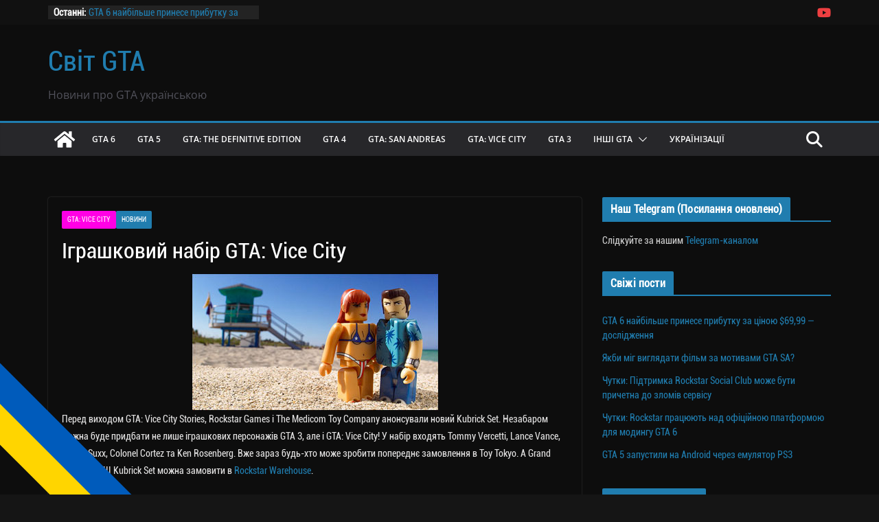

--- FILE ---
content_type: text/html; charset=utf-8
request_url: https://www.google.com/recaptcha/api2/anchor?ar=1&k=6LfvJakqAAAAAPdZDn3HjL0P0sTWYarHFgtv1NzA&co=aHR0cHM6Ly9ndGF3b3JsZC5vcmcudWE6NDQz&hl=uk&v=N67nZn4AqZkNcbeMu4prBgzg&theme=dark&size=normal&anchor-ms=20000&execute-ms=30000&cb=k5t87e81oahw
body_size: 49479
content:
<!DOCTYPE HTML><html dir="ltr" lang="uk"><head><meta http-equiv="Content-Type" content="text/html; charset=UTF-8">
<meta http-equiv="X-UA-Compatible" content="IE=edge">
<title>reCAPTCHA</title>
<style type="text/css">
/* cyrillic-ext */
@font-face {
  font-family: 'Roboto';
  font-style: normal;
  font-weight: 400;
  font-stretch: 100%;
  src: url(//fonts.gstatic.com/s/roboto/v48/KFO7CnqEu92Fr1ME7kSn66aGLdTylUAMa3GUBHMdazTgWw.woff2) format('woff2');
  unicode-range: U+0460-052F, U+1C80-1C8A, U+20B4, U+2DE0-2DFF, U+A640-A69F, U+FE2E-FE2F;
}
/* cyrillic */
@font-face {
  font-family: 'Roboto';
  font-style: normal;
  font-weight: 400;
  font-stretch: 100%;
  src: url(//fonts.gstatic.com/s/roboto/v48/KFO7CnqEu92Fr1ME7kSn66aGLdTylUAMa3iUBHMdazTgWw.woff2) format('woff2');
  unicode-range: U+0301, U+0400-045F, U+0490-0491, U+04B0-04B1, U+2116;
}
/* greek-ext */
@font-face {
  font-family: 'Roboto';
  font-style: normal;
  font-weight: 400;
  font-stretch: 100%;
  src: url(//fonts.gstatic.com/s/roboto/v48/KFO7CnqEu92Fr1ME7kSn66aGLdTylUAMa3CUBHMdazTgWw.woff2) format('woff2');
  unicode-range: U+1F00-1FFF;
}
/* greek */
@font-face {
  font-family: 'Roboto';
  font-style: normal;
  font-weight: 400;
  font-stretch: 100%;
  src: url(//fonts.gstatic.com/s/roboto/v48/KFO7CnqEu92Fr1ME7kSn66aGLdTylUAMa3-UBHMdazTgWw.woff2) format('woff2');
  unicode-range: U+0370-0377, U+037A-037F, U+0384-038A, U+038C, U+038E-03A1, U+03A3-03FF;
}
/* math */
@font-face {
  font-family: 'Roboto';
  font-style: normal;
  font-weight: 400;
  font-stretch: 100%;
  src: url(//fonts.gstatic.com/s/roboto/v48/KFO7CnqEu92Fr1ME7kSn66aGLdTylUAMawCUBHMdazTgWw.woff2) format('woff2');
  unicode-range: U+0302-0303, U+0305, U+0307-0308, U+0310, U+0312, U+0315, U+031A, U+0326-0327, U+032C, U+032F-0330, U+0332-0333, U+0338, U+033A, U+0346, U+034D, U+0391-03A1, U+03A3-03A9, U+03B1-03C9, U+03D1, U+03D5-03D6, U+03F0-03F1, U+03F4-03F5, U+2016-2017, U+2034-2038, U+203C, U+2040, U+2043, U+2047, U+2050, U+2057, U+205F, U+2070-2071, U+2074-208E, U+2090-209C, U+20D0-20DC, U+20E1, U+20E5-20EF, U+2100-2112, U+2114-2115, U+2117-2121, U+2123-214F, U+2190, U+2192, U+2194-21AE, U+21B0-21E5, U+21F1-21F2, U+21F4-2211, U+2213-2214, U+2216-22FF, U+2308-230B, U+2310, U+2319, U+231C-2321, U+2336-237A, U+237C, U+2395, U+239B-23B7, U+23D0, U+23DC-23E1, U+2474-2475, U+25AF, U+25B3, U+25B7, U+25BD, U+25C1, U+25CA, U+25CC, U+25FB, U+266D-266F, U+27C0-27FF, U+2900-2AFF, U+2B0E-2B11, U+2B30-2B4C, U+2BFE, U+3030, U+FF5B, U+FF5D, U+1D400-1D7FF, U+1EE00-1EEFF;
}
/* symbols */
@font-face {
  font-family: 'Roboto';
  font-style: normal;
  font-weight: 400;
  font-stretch: 100%;
  src: url(//fonts.gstatic.com/s/roboto/v48/KFO7CnqEu92Fr1ME7kSn66aGLdTylUAMaxKUBHMdazTgWw.woff2) format('woff2');
  unicode-range: U+0001-000C, U+000E-001F, U+007F-009F, U+20DD-20E0, U+20E2-20E4, U+2150-218F, U+2190, U+2192, U+2194-2199, U+21AF, U+21E6-21F0, U+21F3, U+2218-2219, U+2299, U+22C4-22C6, U+2300-243F, U+2440-244A, U+2460-24FF, U+25A0-27BF, U+2800-28FF, U+2921-2922, U+2981, U+29BF, U+29EB, U+2B00-2BFF, U+4DC0-4DFF, U+FFF9-FFFB, U+10140-1018E, U+10190-1019C, U+101A0, U+101D0-101FD, U+102E0-102FB, U+10E60-10E7E, U+1D2C0-1D2D3, U+1D2E0-1D37F, U+1F000-1F0FF, U+1F100-1F1AD, U+1F1E6-1F1FF, U+1F30D-1F30F, U+1F315, U+1F31C, U+1F31E, U+1F320-1F32C, U+1F336, U+1F378, U+1F37D, U+1F382, U+1F393-1F39F, U+1F3A7-1F3A8, U+1F3AC-1F3AF, U+1F3C2, U+1F3C4-1F3C6, U+1F3CA-1F3CE, U+1F3D4-1F3E0, U+1F3ED, U+1F3F1-1F3F3, U+1F3F5-1F3F7, U+1F408, U+1F415, U+1F41F, U+1F426, U+1F43F, U+1F441-1F442, U+1F444, U+1F446-1F449, U+1F44C-1F44E, U+1F453, U+1F46A, U+1F47D, U+1F4A3, U+1F4B0, U+1F4B3, U+1F4B9, U+1F4BB, U+1F4BF, U+1F4C8-1F4CB, U+1F4D6, U+1F4DA, U+1F4DF, U+1F4E3-1F4E6, U+1F4EA-1F4ED, U+1F4F7, U+1F4F9-1F4FB, U+1F4FD-1F4FE, U+1F503, U+1F507-1F50B, U+1F50D, U+1F512-1F513, U+1F53E-1F54A, U+1F54F-1F5FA, U+1F610, U+1F650-1F67F, U+1F687, U+1F68D, U+1F691, U+1F694, U+1F698, U+1F6AD, U+1F6B2, U+1F6B9-1F6BA, U+1F6BC, U+1F6C6-1F6CF, U+1F6D3-1F6D7, U+1F6E0-1F6EA, U+1F6F0-1F6F3, U+1F6F7-1F6FC, U+1F700-1F7FF, U+1F800-1F80B, U+1F810-1F847, U+1F850-1F859, U+1F860-1F887, U+1F890-1F8AD, U+1F8B0-1F8BB, U+1F8C0-1F8C1, U+1F900-1F90B, U+1F93B, U+1F946, U+1F984, U+1F996, U+1F9E9, U+1FA00-1FA6F, U+1FA70-1FA7C, U+1FA80-1FA89, U+1FA8F-1FAC6, U+1FACE-1FADC, U+1FADF-1FAE9, U+1FAF0-1FAF8, U+1FB00-1FBFF;
}
/* vietnamese */
@font-face {
  font-family: 'Roboto';
  font-style: normal;
  font-weight: 400;
  font-stretch: 100%;
  src: url(//fonts.gstatic.com/s/roboto/v48/KFO7CnqEu92Fr1ME7kSn66aGLdTylUAMa3OUBHMdazTgWw.woff2) format('woff2');
  unicode-range: U+0102-0103, U+0110-0111, U+0128-0129, U+0168-0169, U+01A0-01A1, U+01AF-01B0, U+0300-0301, U+0303-0304, U+0308-0309, U+0323, U+0329, U+1EA0-1EF9, U+20AB;
}
/* latin-ext */
@font-face {
  font-family: 'Roboto';
  font-style: normal;
  font-weight: 400;
  font-stretch: 100%;
  src: url(//fonts.gstatic.com/s/roboto/v48/KFO7CnqEu92Fr1ME7kSn66aGLdTylUAMa3KUBHMdazTgWw.woff2) format('woff2');
  unicode-range: U+0100-02BA, U+02BD-02C5, U+02C7-02CC, U+02CE-02D7, U+02DD-02FF, U+0304, U+0308, U+0329, U+1D00-1DBF, U+1E00-1E9F, U+1EF2-1EFF, U+2020, U+20A0-20AB, U+20AD-20C0, U+2113, U+2C60-2C7F, U+A720-A7FF;
}
/* latin */
@font-face {
  font-family: 'Roboto';
  font-style: normal;
  font-weight: 400;
  font-stretch: 100%;
  src: url(//fonts.gstatic.com/s/roboto/v48/KFO7CnqEu92Fr1ME7kSn66aGLdTylUAMa3yUBHMdazQ.woff2) format('woff2');
  unicode-range: U+0000-00FF, U+0131, U+0152-0153, U+02BB-02BC, U+02C6, U+02DA, U+02DC, U+0304, U+0308, U+0329, U+2000-206F, U+20AC, U+2122, U+2191, U+2193, U+2212, U+2215, U+FEFF, U+FFFD;
}
/* cyrillic-ext */
@font-face {
  font-family: 'Roboto';
  font-style: normal;
  font-weight: 500;
  font-stretch: 100%;
  src: url(//fonts.gstatic.com/s/roboto/v48/KFO7CnqEu92Fr1ME7kSn66aGLdTylUAMa3GUBHMdazTgWw.woff2) format('woff2');
  unicode-range: U+0460-052F, U+1C80-1C8A, U+20B4, U+2DE0-2DFF, U+A640-A69F, U+FE2E-FE2F;
}
/* cyrillic */
@font-face {
  font-family: 'Roboto';
  font-style: normal;
  font-weight: 500;
  font-stretch: 100%;
  src: url(//fonts.gstatic.com/s/roboto/v48/KFO7CnqEu92Fr1ME7kSn66aGLdTylUAMa3iUBHMdazTgWw.woff2) format('woff2');
  unicode-range: U+0301, U+0400-045F, U+0490-0491, U+04B0-04B1, U+2116;
}
/* greek-ext */
@font-face {
  font-family: 'Roboto';
  font-style: normal;
  font-weight: 500;
  font-stretch: 100%;
  src: url(//fonts.gstatic.com/s/roboto/v48/KFO7CnqEu92Fr1ME7kSn66aGLdTylUAMa3CUBHMdazTgWw.woff2) format('woff2');
  unicode-range: U+1F00-1FFF;
}
/* greek */
@font-face {
  font-family: 'Roboto';
  font-style: normal;
  font-weight: 500;
  font-stretch: 100%;
  src: url(//fonts.gstatic.com/s/roboto/v48/KFO7CnqEu92Fr1ME7kSn66aGLdTylUAMa3-UBHMdazTgWw.woff2) format('woff2');
  unicode-range: U+0370-0377, U+037A-037F, U+0384-038A, U+038C, U+038E-03A1, U+03A3-03FF;
}
/* math */
@font-face {
  font-family: 'Roboto';
  font-style: normal;
  font-weight: 500;
  font-stretch: 100%;
  src: url(//fonts.gstatic.com/s/roboto/v48/KFO7CnqEu92Fr1ME7kSn66aGLdTylUAMawCUBHMdazTgWw.woff2) format('woff2');
  unicode-range: U+0302-0303, U+0305, U+0307-0308, U+0310, U+0312, U+0315, U+031A, U+0326-0327, U+032C, U+032F-0330, U+0332-0333, U+0338, U+033A, U+0346, U+034D, U+0391-03A1, U+03A3-03A9, U+03B1-03C9, U+03D1, U+03D5-03D6, U+03F0-03F1, U+03F4-03F5, U+2016-2017, U+2034-2038, U+203C, U+2040, U+2043, U+2047, U+2050, U+2057, U+205F, U+2070-2071, U+2074-208E, U+2090-209C, U+20D0-20DC, U+20E1, U+20E5-20EF, U+2100-2112, U+2114-2115, U+2117-2121, U+2123-214F, U+2190, U+2192, U+2194-21AE, U+21B0-21E5, U+21F1-21F2, U+21F4-2211, U+2213-2214, U+2216-22FF, U+2308-230B, U+2310, U+2319, U+231C-2321, U+2336-237A, U+237C, U+2395, U+239B-23B7, U+23D0, U+23DC-23E1, U+2474-2475, U+25AF, U+25B3, U+25B7, U+25BD, U+25C1, U+25CA, U+25CC, U+25FB, U+266D-266F, U+27C0-27FF, U+2900-2AFF, U+2B0E-2B11, U+2B30-2B4C, U+2BFE, U+3030, U+FF5B, U+FF5D, U+1D400-1D7FF, U+1EE00-1EEFF;
}
/* symbols */
@font-face {
  font-family: 'Roboto';
  font-style: normal;
  font-weight: 500;
  font-stretch: 100%;
  src: url(//fonts.gstatic.com/s/roboto/v48/KFO7CnqEu92Fr1ME7kSn66aGLdTylUAMaxKUBHMdazTgWw.woff2) format('woff2');
  unicode-range: U+0001-000C, U+000E-001F, U+007F-009F, U+20DD-20E0, U+20E2-20E4, U+2150-218F, U+2190, U+2192, U+2194-2199, U+21AF, U+21E6-21F0, U+21F3, U+2218-2219, U+2299, U+22C4-22C6, U+2300-243F, U+2440-244A, U+2460-24FF, U+25A0-27BF, U+2800-28FF, U+2921-2922, U+2981, U+29BF, U+29EB, U+2B00-2BFF, U+4DC0-4DFF, U+FFF9-FFFB, U+10140-1018E, U+10190-1019C, U+101A0, U+101D0-101FD, U+102E0-102FB, U+10E60-10E7E, U+1D2C0-1D2D3, U+1D2E0-1D37F, U+1F000-1F0FF, U+1F100-1F1AD, U+1F1E6-1F1FF, U+1F30D-1F30F, U+1F315, U+1F31C, U+1F31E, U+1F320-1F32C, U+1F336, U+1F378, U+1F37D, U+1F382, U+1F393-1F39F, U+1F3A7-1F3A8, U+1F3AC-1F3AF, U+1F3C2, U+1F3C4-1F3C6, U+1F3CA-1F3CE, U+1F3D4-1F3E0, U+1F3ED, U+1F3F1-1F3F3, U+1F3F5-1F3F7, U+1F408, U+1F415, U+1F41F, U+1F426, U+1F43F, U+1F441-1F442, U+1F444, U+1F446-1F449, U+1F44C-1F44E, U+1F453, U+1F46A, U+1F47D, U+1F4A3, U+1F4B0, U+1F4B3, U+1F4B9, U+1F4BB, U+1F4BF, U+1F4C8-1F4CB, U+1F4D6, U+1F4DA, U+1F4DF, U+1F4E3-1F4E6, U+1F4EA-1F4ED, U+1F4F7, U+1F4F9-1F4FB, U+1F4FD-1F4FE, U+1F503, U+1F507-1F50B, U+1F50D, U+1F512-1F513, U+1F53E-1F54A, U+1F54F-1F5FA, U+1F610, U+1F650-1F67F, U+1F687, U+1F68D, U+1F691, U+1F694, U+1F698, U+1F6AD, U+1F6B2, U+1F6B9-1F6BA, U+1F6BC, U+1F6C6-1F6CF, U+1F6D3-1F6D7, U+1F6E0-1F6EA, U+1F6F0-1F6F3, U+1F6F7-1F6FC, U+1F700-1F7FF, U+1F800-1F80B, U+1F810-1F847, U+1F850-1F859, U+1F860-1F887, U+1F890-1F8AD, U+1F8B0-1F8BB, U+1F8C0-1F8C1, U+1F900-1F90B, U+1F93B, U+1F946, U+1F984, U+1F996, U+1F9E9, U+1FA00-1FA6F, U+1FA70-1FA7C, U+1FA80-1FA89, U+1FA8F-1FAC6, U+1FACE-1FADC, U+1FADF-1FAE9, U+1FAF0-1FAF8, U+1FB00-1FBFF;
}
/* vietnamese */
@font-face {
  font-family: 'Roboto';
  font-style: normal;
  font-weight: 500;
  font-stretch: 100%;
  src: url(//fonts.gstatic.com/s/roboto/v48/KFO7CnqEu92Fr1ME7kSn66aGLdTylUAMa3OUBHMdazTgWw.woff2) format('woff2');
  unicode-range: U+0102-0103, U+0110-0111, U+0128-0129, U+0168-0169, U+01A0-01A1, U+01AF-01B0, U+0300-0301, U+0303-0304, U+0308-0309, U+0323, U+0329, U+1EA0-1EF9, U+20AB;
}
/* latin-ext */
@font-face {
  font-family: 'Roboto';
  font-style: normal;
  font-weight: 500;
  font-stretch: 100%;
  src: url(//fonts.gstatic.com/s/roboto/v48/KFO7CnqEu92Fr1ME7kSn66aGLdTylUAMa3KUBHMdazTgWw.woff2) format('woff2');
  unicode-range: U+0100-02BA, U+02BD-02C5, U+02C7-02CC, U+02CE-02D7, U+02DD-02FF, U+0304, U+0308, U+0329, U+1D00-1DBF, U+1E00-1E9F, U+1EF2-1EFF, U+2020, U+20A0-20AB, U+20AD-20C0, U+2113, U+2C60-2C7F, U+A720-A7FF;
}
/* latin */
@font-face {
  font-family: 'Roboto';
  font-style: normal;
  font-weight: 500;
  font-stretch: 100%;
  src: url(//fonts.gstatic.com/s/roboto/v48/KFO7CnqEu92Fr1ME7kSn66aGLdTylUAMa3yUBHMdazQ.woff2) format('woff2');
  unicode-range: U+0000-00FF, U+0131, U+0152-0153, U+02BB-02BC, U+02C6, U+02DA, U+02DC, U+0304, U+0308, U+0329, U+2000-206F, U+20AC, U+2122, U+2191, U+2193, U+2212, U+2215, U+FEFF, U+FFFD;
}
/* cyrillic-ext */
@font-face {
  font-family: 'Roboto';
  font-style: normal;
  font-weight: 900;
  font-stretch: 100%;
  src: url(//fonts.gstatic.com/s/roboto/v48/KFO7CnqEu92Fr1ME7kSn66aGLdTylUAMa3GUBHMdazTgWw.woff2) format('woff2');
  unicode-range: U+0460-052F, U+1C80-1C8A, U+20B4, U+2DE0-2DFF, U+A640-A69F, U+FE2E-FE2F;
}
/* cyrillic */
@font-face {
  font-family: 'Roboto';
  font-style: normal;
  font-weight: 900;
  font-stretch: 100%;
  src: url(//fonts.gstatic.com/s/roboto/v48/KFO7CnqEu92Fr1ME7kSn66aGLdTylUAMa3iUBHMdazTgWw.woff2) format('woff2');
  unicode-range: U+0301, U+0400-045F, U+0490-0491, U+04B0-04B1, U+2116;
}
/* greek-ext */
@font-face {
  font-family: 'Roboto';
  font-style: normal;
  font-weight: 900;
  font-stretch: 100%;
  src: url(//fonts.gstatic.com/s/roboto/v48/KFO7CnqEu92Fr1ME7kSn66aGLdTylUAMa3CUBHMdazTgWw.woff2) format('woff2');
  unicode-range: U+1F00-1FFF;
}
/* greek */
@font-face {
  font-family: 'Roboto';
  font-style: normal;
  font-weight: 900;
  font-stretch: 100%;
  src: url(//fonts.gstatic.com/s/roboto/v48/KFO7CnqEu92Fr1ME7kSn66aGLdTylUAMa3-UBHMdazTgWw.woff2) format('woff2');
  unicode-range: U+0370-0377, U+037A-037F, U+0384-038A, U+038C, U+038E-03A1, U+03A3-03FF;
}
/* math */
@font-face {
  font-family: 'Roboto';
  font-style: normal;
  font-weight: 900;
  font-stretch: 100%;
  src: url(//fonts.gstatic.com/s/roboto/v48/KFO7CnqEu92Fr1ME7kSn66aGLdTylUAMawCUBHMdazTgWw.woff2) format('woff2');
  unicode-range: U+0302-0303, U+0305, U+0307-0308, U+0310, U+0312, U+0315, U+031A, U+0326-0327, U+032C, U+032F-0330, U+0332-0333, U+0338, U+033A, U+0346, U+034D, U+0391-03A1, U+03A3-03A9, U+03B1-03C9, U+03D1, U+03D5-03D6, U+03F0-03F1, U+03F4-03F5, U+2016-2017, U+2034-2038, U+203C, U+2040, U+2043, U+2047, U+2050, U+2057, U+205F, U+2070-2071, U+2074-208E, U+2090-209C, U+20D0-20DC, U+20E1, U+20E5-20EF, U+2100-2112, U+2114-2115, U+2117-2121, U+2123-214F, U+2190, U+2192, U+2194-21AE, U+21B0-21E5, U+21F1-21F2, U+21F4-2211, U+2213-2214, U+2216-22FF, U+2308-230B, U+2310, U+2319, U+231C-2321, U+2336-237A, U+237C, U+2395, U+239B-23B7, U+23D0, U+23DC-23E1, U+2474-2475, U+25AF, U+25B3, U+25B7, U+25BD, U+25C1, U+25CA, U+25CC, U+25FB, U+266D-266F, U+27C0-27FF, U+2900-2AFF, U+2B0E-2B11, U+2B30-2B4C, U+2BFE, U+3030, U+FF5B, U+FF5D, U+1D400-1D7FF, U+1EE00-1EEFF;
}
/* symbols */
@font-face {
  font-family: 'Roboto';
  font-style: normal;
  font-weight: 900;
  font-stretch: 100%;
  src: url(//fonts.gstatic.com/s/roboto/v48/KFO7CnqEu92Fr1ME7kSn66aGLdTylUAMaxKUBHMdazTgWw.woff2) format('woff2');
  unicode-range: U+0001-000C, U+000E-001F, U+007F-009F, U+20DD-20E0, U+20E2-20E4, U+2150-218F, U+2190, U+2192, U+2194-2199, U+21AF, U+21E6-21F0, U+21F3, U+2218-2219, U+2299, U+22C4-22C6, U+2300-243F, U+2440-244A, U+2460-24FF, U+25A0-27BF, U+2800-28FF, U+2921-2922, U+2981, U+29BF, U+29EB, U+2B00-2BFF, U+4DC0-4DFF, U+FFF9-FFFB, U+10140-1018E, U+10190-1019C, U+101A0, U+101D0-101FD, U+102E0-102FB, U+10E60-10E7E, U+1D2C0-1D2D3, U+1D2E0-1D37F, U+1F000-1F0FF, U+1F100-1F1AD, U+1F1E6-1F1FF, U+1F30D-1F30F, U+1F315, U+1F31C, U+1F31E, U+1F320-1F32C, U+1F336, U+1F378, U+1F37D, U+1F382, U+1F393-1F39F, U+1F3A7-1F3A8, U+1F3AC-1F3AF, U+1F3C2, U+1F3C4-1F3C6, U+1F3CA-1F3CE, U+1F3D4-1F3E0, U+1F3ED, U+1F3F1-1F3F3, U+1F3F5-1F3F7, U+1F408, U+1F415, U+1F41F, U+1F426, U+1F43F, U+1F441-1F442, U+1F444, U+1F446-1F449, U+1F44C-1F44E, U+1F453, U+1F46A, U+1F47D, U+1F4A3, U+1F4B0, U+1F4B3, U+1F4B9, U+1F4BB, U+1F4BF, U+1F4C8-1F4CB, U+1F4D6, U+1F4DA, U+1F4DF, U+1F4E3-1F4E6, U+1F4EA-1F4ED, U+1F4F7, U+1F4F9-1F4FB, U+1F4FD-1F4FE, U+1F503, U+1F507-1F50B, U+1F50D, U+1F512-1F513, U+1F53E-1F54A, U+1F54F-1F5FA, U+1F610, U+1F650-1F67F, U+1F687, U+1F68D, U+1F691, U+1F694, U+1F698, U+1F6AD, U+1F6B2, U+1F6B9-1F6BA, U+1F6BC, U+1F6C6-1F6CF, U+1F6D3-1F6D7, U+1F6E0-1F6EA, U+1F6F0-1F6F3, U+1F6F7-1F6FC, U+1F700-1F7FF, U+1F800-1F80B, U+1F810-1F847, U+1F850-1F859, U+1F860-1F887, U+1F890-1F8AD, U+1F8B0-1F8BB, U+1F8C0-1F8C1, U+1F900-1F90B, U+1F93B, U+1F946, U+1F984, U+1F996, U+1F9E9, U+1FA00-1FA6F, U+1FA70-1FA7C, U+1FA80-1FA89, U+1FA8F-1FAC6, U+1FACE-1FADC, U+1FADF-1FAE9, U+1FAF0-1FAF8, U+1FB00-1FBFF;
}
/* vietnamese */
@font-face {
  font-family: 'Roboto';
  font-style: normal;
  font-weight: 900;
  font-stretch: 100%;
  src: url(//fonts.gstatic.com/s/roboto/v48/KFO7CnqEu92Fr1ME7kSn66aGLdTylUAMa3OUBHMdazTgWw.woff2) format('woff2');
  unicode-range: U+0102-0103, U+0110-0111, U+0128-0129, U+0168-0169, U+01A0-01A1, U+01AF-01B0, U+0300-0301, U+0303-0304, U+0308-0309, U+0323, U+0329, U+1EA0-1EF9, U+20AB;
}
/* latin-ext */
@font-face {
  font-family: 'Roboto';
  font-style: normal;
  font-weight: 900;
  font-stretch: 100%;
  src: url(//fonts.gstatic.com/s/roboto/v48/KFO7CnqEu92Fr1ME7kSn66aGLdTylUAMa3KUBHMdazTgWw.woff2) format('woff2');
  unicode-range: U+0100-02BA, U+02BD-02C5, U+02C7-02CC, U+02CE-02D7, U+02DD-02FF, U+0304, U+0308, U+0329, U+1D00-1DBF, U+1E00-1E9F, U+1EF2-1EFF, U+2020, U+20A0-20AB, U+20AD-20C0, U+2113, U+2C60-2C7F, U+A720-A7FF;
}
/* latin */
@font-face {
  font-family: 'Roboto';
  font-style: normal;
  font-weight: 900;
  font-stretch: 100%;
  src: url(//fonts.gstatic.com/s/roboto/v48/KFO7CnqEu92Fr1ME7kSn66aGLdTylUAMa3yUBHMdazQ.woff2) format('woff2');
  unicode-range: U+0000-00FF, U+0131, U+0152-0153, U+02BB-02BC, U+02C6, U+02DA, U+02DC, U+0304, U+0308, U+0329, U+2000-206F, U+20AC, U+2122, U+2191, U+2193, U+2212, U+2215, U+FEFF, U+FFFD;
}

</style>
<link rel="stylesheet" type="text/css" href="https://www.gstatic.com/recaptcha/releases/N67nZn4AqZkNcbeMu4prBgzg/styles__ltr.css">
<script nonce="ty3J75KWy6TKGbs95gD-BA" type="text/javascript">window['__recaptcha_api'] = 'https://www.google.com/recaptcha/api2/';</script>
<script type="text/javascript" src="https://www.gstatic.com/recaptcha/releases/N67nZn4AqZkNcbeMu4prBgzg/recaptcha__uk.js" nonce="ty3J75KWy6TKGbs95gD-BA">
      
    </script></head>
<body><div id="rc-anchor-alert" class="rc-anchor-alert"></div>
<input type="hidden" id="recaptcha-token" value="[base64]">
<script type="text/javascript" nonce="ty3J75KWy6TKGbs95gD-BA">
      recaptcha.anchor.Main.init("[\x22ainput\x22,[\x22bgdata\x22,\x22\x22,\[base64]/[base64]/[base64]/bmV3IHJbeF0oY1swXSk6RT09Mj9uZXcgclt4XShjWzBdLGNbMV0pOkU9PTM/bmV3IHJbeF0oY1swXSxjWzFdLGNbMl0pOkU9PTQ/[base64]/[base64]/[base64]/[base64]/[base64]/[base64]/[base64]/[base64]\x22,\[base64]\\u003d\x22,\x22HC53wpo9TsKFbMKLORzDjyrDmsKILsO4QMOvWsKPTGFCw5USwpsvw51hYsOBw5PCt13DlsOZw43Cj8Kyw5LCv8Kcw6XCkMO+w6/DiC1FTnt0Y8K+wp40T2jCjRjDmjLCk8KuAcK4w60RR8KxAsKhQ8KOYENSNcOYAXtoPz/CoTvDtA1RM8Ovw6HDtsOuw6YcEWzDgHoQwrDDlC7CiUBdwpzDmMKaHBnDuVPCoMONOHPDnnrCicOxPsOZRcKuw53Cv8K7wrEtw5fChsKKaATCnSTCmUfCsnF9w7vDtHYRblMhHcOvTcKHw4HDnMKuFsOawrEye8Ouwp/DscOVw5PDvMKTwoPCtB/Cr0nCrGlNDkjDvxrCshTCgsOaH8K0XWENMVHCtsO6KVPDicOYw6XDssOaCSYVwpjDuxTDjcKNw659w7oeAsKLGsKWN8KuHwXCgVnCnMOYGlpBw45dwrZRwrHDjE0cSmFgOMOfw4R/QQXCqMKkf8KSMsK7w7Vrw4bDkQjCrm/DkADDtMKgDsKjLV9aPRhvfMK6PMOVHMOYE0ckw4HCgm/DqcOaTMKVwpnCscOtwqpscsKYwp3CsyrCgMKRwq3Cixtrwptlw5zCvsKxw4vChH3DmycMwqvCrcK4w5wcwpXDiCMOwrDCpnJZNsORMsO3w4diw412w57CksO+AAlsw4hPw73CmlrDgFvDj1/Dg2x3w7dUdsK8cW/DmDoycWYqacKAwobCuD9xw5vDgMOCw7zDon5zEHgRw4jDh3jDunEKWSFraMOEwqMwX8Ovw4HDsC0JE8Okwp7CisKHR8O6DcOswqxsM8OJKT0abcOGw5DCtMKuwoVOw7w0a1vCmQPDi8Klw7nDiMOVBQNeVUwfNmHDqEbCqRvDuTt/wqDCoDvCnQLCtcKkw7g2wrMCFEtoZ8O1w5nDojorwqfCijFlwp7CllQiw7Ejw7NUw50rwoDCgcOrCMO9wrZwTyxEw6fDqVTChMKbZi1kwqHCkQUcN8KqdQIUMg5iGsO8wrrDh8KiVsKowr7DqTTDuyfCigMow7TCmwnCkzzDjcO7fn0PwoDDvz/DvQrCpcKJZRo1XcKfw5oOCD/DusK1w7PCr8K/dcOOwrQffyYUZTHCgwjCt8O1NMK7WT/Cl0Z8UMKiwrhCw7NYwo7ClcOlwrLCqsKxO8OFWgnDt8O3wr3Cu1dowrUoRsKTw4JPUMOGG07DumfCvDYJAcKraXLDg8KawqrCrwTDlTrCq8KMRXFJwp/CnjzCi1XCgCB4C8KwWMO6GFDDp8KIwpbDjsK6cTfCj3U6JcOxC8OFwq9Gw6zCk8OiCMKjw6TCrS3Cog/CqX8RXsKebzMmwozCviZSb8OXw6TChlTDiw4qw7VMwoM1IU7CqVDDj3fDjDHDiFLDqzfCgsOhwo8Dw4BAw7TCik9gwqV1wpXCuk/ClcOZwo/Dn8OhZsOKwo9IICRawqjCu8OJw5kYw7zCi8OPOSzDilfDhmDCvcORMsOuw4ltw5l0wp1Kw6kZw5slw5PDkcKXWcKqwrnDucK8ZMKab8O9NMKwM8OVw7bCjFpNw6gawowgw5/DiXfDvm/DnxXDsF/[base64]/CoAcAfAPCvsO5OMKkwpTDuRrCi2M2UMKhw5NBw6xaEAgiw5bDisKyXcOHAsKLwqMqwr/CuErCkcKCGGnCpCfCiMOvwqMyBDTDhGh7wqQIwrRrOl7CssOew7x9Dk/[base64]/CiYyW8OAcEtRM8O4NcOmIn1ZwqTCvMOUYsKHd1QewrfDunUiwqgwJsKOwqjCi30Lw6MMM8KDw5DCj8O5w7/CiMK6J8KAfjhEIzjDkMONw4gswrNWSHANw6rDhm/[base64]/Chz5sesKNSH3DgMKwQSdadMOtwp8zNykGT8O6w6HDmzjDtMK2QMKCZ8KCOcK0w4YtbAlvCCITWl1LwqfCtRhwJhIPw5JIw6ZGw6XDqwRNbjxlAV7Cs8Kuw6lzVTw+MsOxwr/DphnDsMO/DGTDoj1fTz5RwqLCkxE2wo0adEjCqMKlwp7CrR7CohzDgzdfw7PDmcKYwocGw755aGfCosKgw7jDisO+RsOjHsOwwqh0w7wRWC/DisKowrPChhcVeVXCtsONe8KRw5BzwozCjEhJMsOVYsKXe1HComEDCFvDpgvCvcKnwpoHNMK8WsK6w4pBGcKdAcO4w6HCtFzCiMOzw6p3YcOlTRUJKsOtw6zCmcOKw7zCpnVrw4pkw4LCgUcMFDljw4XCsgLDlhU9djkIHgpiw6TDvTRlAyJxbMK6w4h5w7/CgcOYR8K9wp18FMOuMsKWcnFIw4PDmQjDnMKvwpDCrk3DgGjCtwM3dmI0eTdvTMOrwpg1wrQcDWUqw5DCjRd5w5/Cv2dBwpAJBGLCqxMbw57Cv8Kkw7RbHnnCl37Cs8KwFMOtwoDDjmJ7EMKVwqfDoMKJE3ADwrnDsMORUcOpwo/[base64]/CkRHDoMKSw7zCqMK0ScKPFAPDvF89wokDw4gGwprCgRTCtsO7bR7CtlrDvMKQwoDDvQbDoG7ChMOVw7xkGAzCum0Jwqpqw594wp9gLMOdKS0Fw7jDhsKgw7/[base64]/CgFDCvBd6wrstSsO5d8KMwojCi8K3w6DCqUHCtsOOU8K9K8KmwozDhU1oRGpXXcKsXsKHK8KvworCnsO9w58Cw612w6HDigErwobDk2fDpUXDg0jCtGgNw4XDrMK0J8KEwr9nYRkGwp3CsMO3MWvDgGgUwoJBw5k7CcOCcUgxEMK/GkXClT9nwoZQwovDpsOJLsKQKMOiwrRUw6bCrsK7QsKjUsK1RsKsNFkEwqrCocKMdg7Cv0LDucOZWFozWzQcCCzCg8OlM8Oaw5lQNcKYw4FIH2/CvC3CjU3CgX/ClsO/UgrDmcOXEcKbwr5+RcKqAAjCtsKWPgQ4QcO9YS9uw5M2WMKFTHHDlMO6wprCmxxpaMKgXREmwoUUw7PCkcObCsK6AMOaw6dcworDt8Kaw7/CpUcwKcONwo5ZwpTDgVkNw6PDmyPClcKCwpwQwovDnS/Dn2p5w4ReFsKow67Co2bDvsKBwpjDk8O3w7tOC8Otwq8VF8K/TMKHSsKPwr/[base64]/[base64]/DscOIfnbCsRQ8JMKVwp3Dj20rwrACSWPDt3pYw5rCr8OVfhPCpcO+b8Kaw6LCrTIzM8Ofwo/[base64]/CuXtyHgzDmGUHM8KBw6U+worCuhVqw7zDuSrDmcOZwofDocOTw4jCj8K0wo5BdMKrOXzDtsOMHsOoQsKDwrknw6PDn2h8wpXDjnMvwpvDi2xfRzbDlVPCqcKJw7/DssKuwoIdFC9owrLCksKHPsOIw6hcwrfDrcO1wr3CqsK+E8Orw6HCl2U8w5YCVTs/w7gnSMOaQmVcw7w1wrjCv2slw5rCgMKKGHJ+WB/CiDDCp8OLwpPCs8KvwqFtLXZXw5/CoTzDnMKOVUMhwqHCgsKzwqAUbntLw5LDrUXDnsKWwr0eHcKzTsKHw6PDti/DvsKcwp9wwrlkXcOJw4gJS8KEw7bCrMK3wqPClVvDv8KmwoNbw7B3wo90Y8O1w5B2wqjDihJkXhrDhMOQw74IeD05w7nDoRPChsKDw4Q1wrrDgTDDnUVAaVbDhX3CoX8lGE7DkwrCvsKswojDhsKhw7sSYMOORMO9w6rDuSPCi0nCqiDDgz/DhiLCqcOvw58/wo1ww5BDOj7CscOCwoLDi8K3w6TCuWTCmcKTw6FvBikuwrsaw4UBaTLCrMOZwrMAw7JgPjzDu8KlfcKTN1kfwoJ+G2LCtsKLwqfDoMOhQijCryHCpcKvJ8KpKsOyw5fCmMKoXllEw6/[base64]/wqISMMO7YHB7w4TCsMO7EcOkQn9rbcOmw5FFfMKcQ8KLw68qdzwTPcOGHMKIwot+FsOzX8Omw75Pw77DmRTDsMOnw6/Cj33CqcOeK03DpMKSK8KxPMOTw5bDgBhYcsKtwrzDucKmFMOgwotaw5/CmzgFw5xdRcOkwpLCtMOcacOfSE7CnX0eWXhqQwXCqBvClcKde0sBwpvDinhtwpbCq8KPw6jCpsOTX1bCqhbCsBfDoU8XCcO7BE0pwrDCvMKbL8O5KD5TZ8KIwqQ2w4jCmsOSVMKTd0/DpzLCoMKWLsOAA8KBwoYxw77CjhZ6RcKVw7cqwoZxw5Vpw7hcwrA7wr3Do8Ovd1DDi09QZj/CgnPCkR4odX0fw50Tw4jCj8O/w609DcKpAGdkesOqSsKzEMKOwpdmwrF9ScOFClNCw4bCkcOhw4PCpxQKW37DiRt3OMOaXk3Cnx3DmSbCvsKUWcONw5HCj8O7esO7MWbChMOMwpxRwrYMQMOVwrXDun/CmcKRailxwo0bw6PCgRvCrS7CpR9cwqRoY0zCu8ONwp7Ct8KLccOtw6XCsCTDnWRQUgTCvCYxakFOwpDCvsOAJsKYw64Zw5HCoHrCtcOTMmLCs8OUwqzCrVttw7xBwrHChEHDpcOjwosBwoYCCSDDjgXCs8K3w4g/[base64]/Dq8OEVg3ChMK/BsOEc8KHB3XChzjDssOow4zCkcOIw4t+wrnDuMO2w4/[base64]/CoBnDu3VpwrJXwo4Uw4TCpgzDvxXCmcOwaV/CtlXDmsOrOMK8FS1sOVjCmWkuwoPCk8KAw4TCtcOxwpjDljjCn0/Dj1DDljnCksKPQ8K8wo4DwphcXHhbwqDCjmFrw4AGH1tuw65fC8KGPA/CiWhiwpt1XMKHIcKJwqo/w7zCvMO+UsKocsOFA3Npw7nDkMKjGmhaccODwrRtwoPCvCbDsyfDrsKHwokQeDw7aGs7wq5zw4EAw4pZw6NOHUACe0DCgwchwq58wpMpw5zDkcOFw47Dow7CjcKGOgTCmSjDlcKbwqlmwqk2HCfCmsOkRwl7FB89Ji3CmHBIw7LDp8OhFcOiXcKRRxYPw4Quwo/Do8O3wqxYCsOJwpV+RcOlw78bw4sSDhsgw5zCoMOVwqjCnMKORsOsw7A5woPDjMOIwptZwo8awq7CtHAQbjvDkcKGccKTw5hlZsOpU8OxThHDh8OmHWcmwonCvMKdZcOzGE/CnDPCscK2FsKiBMODBcOkwrY1wqvDrURww7AJVcO0w4HCmcKseBQ6w6vChcO8UMKLV1ofwrdHb8Ocwrl9GsKLHMOLwrlVw4bDtmMnD8KeFsKFNk3DrcOCe8KOwr3CjlVJbSxuWRszWy1vw6/[base64]/DrsK6ZG7CuwsYw5tVImZuLSVZwozDtMObw7nCp8Kfw6XDjV3CnVxLRMOhwrlwV8KzYEDCs0tPwpnCkMK/wpbDgcKKw5DDtiLCsy/Dn8Oawr0HwrLCnsOpfEVJScKqw4rCl1DDsTjDiUPCm8OtYiEbMB4YQhYZw7clw54IwqzClcOsw5Rhw5TDlh/CknHDgms+GcKaTxZVFcOTMMKVwq7Co8KoaEhdwqbDgsKVwpAYw7bDqsK8VkvDlMKfYiXDnGkHwosgaMKNV2Nsw7Z9wpcpwpbDkQzCgQdSw53DusKuw75wQ8KCwrnCgsKfwrbDlXLCgQd3eDvCpcOoZiQqwpVowpFQw5HDowdBGsKpSnY9Sl/[base64]/CuMOHOsK6AsObMcKQw7bCtcK7w5BgSDd9wonDgMOqw6/[base64]/Do27DqTYew75JLcKIcMKYeXDDpMK7wqEvLsKJdzlsdMKXwrpiw5XCm3jDgMOgw4sIAXwAw4UTZWJGw6J+YMOSOXbDncKPQ3PCkMK4PsKdHR3ClS/Cq8Kiw7jCr8OQJy5sw5J9wqV3P3FqOcOnS8KCwrzDhcObM2vDscOGwrIbw508w4lZwobCtMKAZ8OPw6nDgXDCnnbCl8K1LcKFMysOw5jDucK8wo7CuhRqw7/CucK2w6trE8OEM8OOCMOXeTRwb8Olw4vCnFQ5PsKfVGkvYyXCjXDDvsKnC1VRw4jDikFQwrdOAyvDjgJrwpjDrR/DrFU+YllXw7LCt2JlQcO0wqQBwq/DqWcrw4PCi0peccOUUcK/JMOvIsOxQmzDj3Zqw7nClzTDggB3Z8Kfw5sVwrDDrsOIV8O+LlDDk8OGRcOQUcKqw7vDh8K1Dk1se8O0w43CoFvChn8CwpcMS8K6wovCrcOuGgQtecOBwrvDs3MKb8KPw4/Cj2bDnMOhw71EfEZlwrzDsnDCtcOuw7kmwpPCpMKjwqrDiVp+WG/Cu8KJJMKXw4XCs8KHwqYOw7zCgMKcE3rDucKDZSLCs8KzaQ/[base64]/Dv0xww5sdw4rDp8KSf8OGwoJpw7TDgT3CpD0BKznDkA/[base64]/CkMObw6vDvcOxBsOuw7gew4DCsGDDj8OcSMO8BcK4WzrDqRZ8wr88KcOJwpXDgRZFwqUDH8K1JRrCosK3w61MwqrDn30Fw77DpGB/w4DDjwUKwp4dw7hgIE7CtcOjOMOpw6MgwqvDqsKHw7vCgzXCncK0dcKxwrDDisKBXsOdwqjCqmHDgcOJHkDCvH4fWsOmwpjCo8KqFBJjwrh5wqgsRl8vXcKSwpXDicKpwonCmEnCpMOgw5JLGDbCm8K5fsOewpPCtSNPw77CicO1wrYkBcOnwo9Yc8KBGx7CpsO5Oh/Dj1TDi3bDoSfDhsOrw5YYwr/[base64]/woAHw4HDghVBfWdkwoJ0UsKObMOkMsOkwphRTS/DoV/Dqw/Dr8KlMUfDt8KYwqLCtBs0w4jCncOPEgzCtHlCQ8KhaiPDoFFSNwtXN8OLJVklanXDlVXDhRbDv8KRw5PDl8O2IsOiO3PDscKBT2RzEsK2w7h3JBvDlz5sN8K9w7XCqsOAfsOKwq7CgXjDnMOIwrwVw43DjTHDkMORw6hiwrIpwq/DlsK1O8KgwpN+wqTDsHTCszk9w6bCgCbDpSXCvcOGHsOcRMOLKlh4wplwwowEwpTDkjccWy42w6xJMcK2OD81wqDCtUM7Py/CrsOMS8Oywottw53Cq8OOLMO6w6DDssOFYi7DlcKiZcOow7TDqCgRwpU4w5HCs8KqZgtUwo3Do2RTw5DDqUPDnlJ4bCvCgsOXwrTDrDF1w7jChcKyOnZtw5TDhxQ0wqzCk10rw7/CucKqNsKsw6xMwoohW8OQYxHDvsK6HMO0SjHDl0VkN3JfOFjDtmJAISvDjMOHEQ8kw5Qcw6QpO0IiF8OOwrrCv1bChMOxehXCusKjKlM4wpdGwrBGe8KaScObwpwxwoTCk8Ojw7QNwoxOwq0pNRzDsW/DvMKzeUdrw6LDszTCisKew48KBMKVw6LCj1MTasKiDV/ChcO1c8Oywqcvw4Now5BSw6YjI8ODbwAUwoFGw6jCmMOnUFwcw4HCmmggDsKVw4fClMO7w5ITTHHCqsKTSsOcIzvClSzCih/[base64]/Cn1jChCzClcOxwp7DvDTCvG/CscOEwqfDj8KfZcO8woF2A2cqR2vCrnTDpGlBw6fDocOKHygrCcOSwrHCuh7CgXVGwprDnUFFKMKDL1/[base64]/DgMK4PsO+wo/DoCYZPcOBwprDmMKJDMKKw6HDssOgQsK9wrd9wqRKWjYeVcO5M8KZwqBYwo4SwqVmdktBfFrDg1rDmcKzwosVw7kgw53Dg39Ff0bDkHYHB8OkLwRkZsKgFMKKwofCp8K2w4jDsUJ3eMOTw5/CssOdZ1jDuh1XwqzCpMOOCcKPehEYw5zDvQM6cQI8w5stwrM7NsOLLcKHOTvDksKKbV3Dk8OKPn/ChsOCHCEIOicCIcKHw4UETH9owoUjOirCmwtyBgQbSncKJh3Dk8OIw7rCn8OnL8KiJjLCnWbDpsKlcsOiw47DtDETDC8nw5vDpcOpdkPDpcKZwr4WT8Oow7EywpjCiS/[base64]/Csk7Dp0QZa8Kmw4LDq3giQDkrwpzDmHwuwr7DsnkvY14CNMOrRitdw4nCqGDCj8O+asKow4TCh0Nnwo5aVSYAayTCg8OCw59LwrDDgcObPltXM8KKaBjCmXXDscKNUWR7PlbCrMO6CCdsUBsNw5gWw6DDswXDiMKFNcOYXxbDk8Opa3TDrsKCMgsow5DCv0XDrMOIw4/DgsKJwp81w7LDqcKPSgHDg3zDjWMMwq8twofCuBViw5fDlCHChUJNw6LDlnsSIcKOwo3CigbCmGFywpIgwovCvMK6w6IaGFt8fMKuOMK/[base64]/ColrCnsOPOMK0w5ooGzrDg8OrwoRvAjvDgMOTw6XDtGDCt8OBw4DChsO3cn9TdMKuDynCu8Osw5QnHMKNw5FFwoMUw5fCjsOjLDDDqsKuTTROYMOCw6tEa19zN3/DlV/[base64]/wrLCimt+d8Olw4zCh8OJYyIewqo/w5/DuirDhHIJwpdKZMOtBipVw6rDvF/ClRJifDzCnQ9PVMKsMsO6wpfDmkhOwop0R8OHwrbDvsKkGcKVwqnDgsOjw59tw6c/[base64]/[base64]/w5tGw7jDvDkdwpnDqcOXw6cmw7FGwoTCtjjDuB/[base64]/CmMK6wqzDgknDosO0w4tkaxZKwpFvw7bCsmxMw5LCh2RWZGHCqMOYHxx/[base64]/CncK0VMKCw5Muw7/DiMKEHcKQw5LDjH/DgS/Cpxcgw5AZI8O2w7PDnMKPw5/DrxfDtiYEDsKoekVpw4LDr8KXTMOsw5lrw5I3wpXDi1bCu8OCDcO8S0VowoYew5ghZVowwpBTw57Cshcuw5NycMOuwrHDj8O2wr5yZ8KkbQRQwqkHcsO8w6/DrSzDmG05My1Lwpg9wq7DgcKLw4HDp8K1w5jCjcKRQsOHwpfDkn4mHsK8T8KTwrlTwozDgMOmZ2DDhcOpNBfCmsOqU8KqKR1Hw7nCjCvCt1HDo8KbwqzCi8KocXIhesOiw71vakxmwqDDjDoSd8Kow6rClsKXMU7DgzNlXT3CnBvDssK6w5LDrwHCk8Khw4zCs3LChT/DolweTsOqET4xPEHCiAMGd2wsw6rCpMOcLHRkeRPCqsOGw4UDBCwDQF3DqcO9w4fDu8O0w5LCgAzCp8OWwprCvn5DwqzDmcOMwprCrsKCcHzDlcKbwoRfw4w9wp3DksOWw5Fvw6FfMh1kOcOvHzbDoy/Cn8KHecOmN8KTw7LCgsK/NcOFw5gfHsOSE2rClg0Nw5QqesOucMK6VXJEw5YKK8OzF3LDvsOWHirDt8O4U8OOW3DDnGlxH3jClTHCjkFsNMOEfmF5w73DkS7CsMOrw7E7w715wq3DucOUw4N8MGjDv8OvwpzDjXXDjMO3fMKaw5XCjU/CkGDDu8K0w4/DlRZUA8OiBHXCvAfDnsOkw4fDrCo+X3LCplfDqMOPDsK8w47DhgTCmynCugZOwo3CrcKuajHCgxcWPjbDrMOqC8KbU0bDiwfDuMK+R8KgOMOSw7/[base64]/woU2w4LDq2lrw5tZDMKkw78NOHorw4NRecOqw5UAJMKzwr/CqsKXw5ABwqFuwoZ7XjsjOMOIwpsFHMKBw4LDmMKFw7Z8esKhHiVVwow5W8KYw7fDsSUOwpDDrWoxwqowwonDnMKmwpbCr8Kqw4XDpldDwobCrGIoKyPDhcK5w6g5Hm0oA2XCpTfCvktdwrNSwoDDvUU/wqLCnTvDlFHCqMKaPx/DqzfCng17U0jCqsKQcFIUw7zDvFXDtBPDkHtSw7PChsOywq7DmCxZw6tzYsOGeMOtw5HDm8K1f8KtFMOBwqPDkMOiLcOsBsKXNcKowovDm8KNw60Sw5DDoiEtwr14wpQnwrkjw4/CmEvDvAfDq8KXwpHDhU1Iwp3DiMOYZl0+wpbCpEHDkhPCgDjDmEpmwrUkw40Zw5sfGgh4O0clBcOwG8KAwoEMw7XDsEopLGYSw6fDq8KnBMOgVkkdwo7DmMK1w6bDtcOZwq0rw6TDs8ONKcKxw4HCrsKwZA9/w4/[base64]/[base64]/DjcKHwq5dfSJKS8K2w40pw5HCrMOGw6c6wp/DnSIIw6t+FsKoccOawq5jw4rDtsKDwp/[base64]/CgcOPw5xhw4PDilJGw4/CkE0Zw6HDgcOlP2jDj8OQwpRjw7/DnwLDk3LDucKCwpJSw5fCgR3DmMOuw4ZUYcOeES/DksKNw78ZA8KAYcO7wrBYw7Z/EsOmwqNBw6csNAPChhobw7pdVTvDnSlUOAjDnzPCkFIPwoAFw5bDrURDQ8Krd8K/HR/Cv8OpwrHDnxZZwo7DicOECcOsb8KuY0NQwonDm8K5FcKbwrU6w6MXwq7DsG3CjEB+UnEpTcK1w5wSMcOmw7HCi8KZw4wbSyhRwpDDuQvDlcKzQV9iFE3Cpy/DrAE+Um98w7vDtUlUfsKGeMKfeSvCjcOBwqnDgwfDuMKZP0TDq8O/[base64]/DsRLDkcKnf03Dmw3DjAfDtDg8wpFYwoU1wrjDlgNEwr7CvyALw7PDlhXClkHCozfDpsK6w6Axw6jDsMKnDQvChlbDowFYLinDpsODwpTDosO4BcKhwqgjwr7DqTgrw4PCmGhZbsKmw5vCmcKoMMKKwp4swqjClMOjWsK1wpLCpD/CtcO6E19gISV9wp3CqzbCqsKSwrtqwofCpMO4wqTCpcKUw6wyAgoiwokwwpBYKiMuY8KCLXbCnTdzVMOZw7sRw7Zlw5jCiSTCjMOhJUPChcOQwqVIw6J3JcOUw77DonNdUMOPwqRjcSTCskxXwpzDsjHDjsOYDMKvK8KsIcOsw5BkwqvDpsOmCsOqwq/Ci8KUTCAfw4UEwr/[base64]/CkHsEYAoAdS1/F3Jaw4LDtzsGJcKJw4YXw5bCuQ5YdcKID8KJc8KUwqnCksO3en1Gfg3DnU8HHcO/InvCrQ4XwqzDqcOxRsKaw6HDq3fClMKmwq5Awo45ScKCw5bDuMOpw4lIw7rDk8KdwqXDnTPCnBrCkm3Cp8K1wo7DlQXCq8KswpzDjMK+dFwUw4h/w6YQf8OiND/[base64]/Dm8KIwqopG8KmF1JXwpt+JcKNwoUQRsOhw5QDwr3DiHrCp8O1HMO3UMKfEcKsfsKCR8O/wpAJHgzDrU3DrwI8wpNqwo0cLFQjGcKgPsOSNMONd8O6Y8OLwqjCgA3CusKhwrcKXMONHMKuwrMsAsKUQsOywpPDtyAWwpwVcjnDgcKtbMOXF8O6wqFZw73DtsKhPx9zSMKZLcOOd8KPKQUgMMKGwrTCih/Dk8OpwpR9CcKfAl4sc8KWwpPCh8K3dMOXw7MkJMOCw6EDeGnDq0LDh8Oxwooxf8Ktw6o9Eg5AwockDMOYO8OAw4E5WMKbMRwOwpfCksKmwrtFw43DgcKRP0zCuDHCuGgTAMKbw6kywpjClF0kaFI/KFctwoMbekF5CcOEFFA3E3nCu8KTLsK9wp/[base64]/Dp8Oawr3DsMKCMMKKw44ySMKNwqPDmEjCrsKBEsOCw5stw7jDq2YYaATCpcOFDFJLQsKTCT9VDzLDuw3DrMO5w7fCsgweHx4zKwbCqsOcTMKAYCkpwrsNLMObw5VTEsO4O8K2wptICiImwp/[base64]/DkWsFf0XClMKcw7YzOMO2woYZw4Zmwr9uw4TDsMKPZsOfwrYFw6UKYcOlPsKhw6fDocKqBmtvw5fCmWU6LUV7E8OtXTNyw6bDkQfCtVxEa8KseMKyfDzChGjCj8OZw4rDn8OBw4sIGXDCjjF5wpxCdh8YBsKLOnxgEWPCszNgGmpWVHhpc2A/HA3Dnh0NWMKNw6B1w6TCo8OSL8O8w7wuw4d9bWPDisOewpdnKgHCpitfwprDrMKKCsO6wohTKMK2wo/DmcK3w7vCgiXDhcKswp1xbR/Dn8KlTsKxLcKZThtkOxtTIzTDvsKRw7bDuDHDqsKrwpxIWcO7wppJLMKxXcOKK8KgJg3DjGnDjsKISDDDjMKHNhUcD8KYdQ5Be8KrBwfDjMOqw6tPw5HDlcKtw6Apw6okw5HDpWLCk1vCqcKKJsK2IDnCs8K/UG3Ct8KoO8Ojw68ew7x5KEsaw7w7FAjCmMKnw4/DokJlwo1WcMOMC8OTOcKuwqwUDEpWw7zDksOSPsK+w7nCj8KHYFZ1csKAw6LDpsKkw7/ChsKEJ0bCk8O0w5TCrUPDoHfDgBM5YCLDhsOXwqM/[base64]/DgcOBwpklKMOASD0fMsOOQCssLUtnWMOBdV7CsFTCnAlZIHLClFgSwpx5wr4tw7fCl8KJwojCucK4TsKCK2PDl1fDvDsAOcKdXsKPXDMMw47CujZ+X8K8w5B7wpw4wpVlwp4Pw7nCg8OrPsK0F8OeYmo/woh4w4Efw5bDoFgcF1fDml9XPG9nw5FMKA8AwrFlZy3DisKDNxwHSnwowqzDgxoWcsK9w4kTw5vCrsKuLghuw5fDkTlsw5sjGFbCkXFsMsOiw69Ow6fCisOgf8OMKiHDiV1/[base64]/CtjY4w5nDoMKORMK1w5bChMKawqrCo13DnFEgZMODSm/CgnrCinQDQsOECxsOwqhMPj59HcO3wrPCtcKCLsK8w7rDvXomw7c5wrLCo0rDqMOIwqExwo/DoRrCkD3DvEovY8O8OhnCi1HCjCDClMO6w40Hw5nCtcOlHDLDqBxiw7JdVMKAFRLDpTN6RmvDksO3TlpEwp9Ew75RwokFwqZEQcKYCsOtw6Y/wrI7T8KNfMOYwqs/[base64]/w47ClcO6wqfCoyPDksOTwqAQIcKXw4fCnGbCoMKxYMOaw4pcAsOAwrnDsWDCpTnDkMKKwqDCmC3DrcKtWMOXw6jCkV8pGMKyw4ZAYsOYAWtkWcKVw68MwqBYw4HDs2QKwrTDt1pmUUALL8KPAAw6KETCoEVSeileEC8eeBXChC/Dly3CjijCuMKcLh3DlXzDhS5KwpTDt1xTwpY/[base64]/CosOfOEkMBcKTw5B0WVswwpAmwo/DhU9DKMOKwrwZwoRQJ8OBBsKswq3DgsOnVSTCtn/ChFrCh8K8D8KLwpEbTwHCkxTCvsO7woTCtMKTw4jCtnLCssOiwrzDjsOBwobCpsO7AcKlVWIHEhzChcOTw7nDszQKcAFFBsOuCDYZwo3DuBLDm8KNwobDiMOqw6zDp0fDqhIzw7zCkjLCkRgTw7LCtcOZYsKHw77CisONw4EUw5Zqw7vCsxoow7dgwpRXZ8K/w6HDoMOMbcKYwqjCoS/CpsKtwrHCjsKHXFjCrcKHw787w5lDw5Egw6IAw6LDhQ3CmMKiw6zDoMK6w43DvcKYw7hvwrzDij/DjUkiwo7Dtw3CvcOXIiNJWhTDmHbDuXoyCiphwpnCpsOQwqvCq8KmPsOKXBAzw4Rbw7FRw5LDkcK/w5h0NcOhMGUFEMKgw7Uxw4p8Uxkswqw+aMO7woM2wpzCucOxw6ofwpfCscO+WsKXdcKwAcKXw4LDq8KMwr8lWgECcW8KHMKCw5jDpMKgwpfCoMODw5VOwpI2NnAgThXCiDtXwp8xAcOHwo7Cmm/[base64]/DsAYNwp3DhkbCnShNGjA9w7w/G8K7OMKzwoYhwrUMdMKaw5jCmj7CiDPCp8Kqw6XCk8OALQ/DjQLDtCl+wpRbw41DCFctwrbDmcOeFX1rJMOHw5dwKiM8wrF9JB3Cs3VGXMOawqkvwopaPcORLMKzUwYCw5fChh1qNAkdfsKsw6BZX8Kow43Cnn0XwrzCqsOTw6lLw6xPwp/ChMKcwrHDlMOcUk7DnsKLwodqwoJawqIkwogKWcK7U8O0w6Qzw4c8KCPCgTzCtMKlTcKjZisCwo4aQsOFUR3CjiwOYMOJK8Kpc8KtccOzw57DnsOEw7PCksKKHsOSb8Okw6/CsEcGwpTCgBXDocKZZXPCrmwdDsOkUsOlwpnChy5Rf8KiCsKGwpxHUMKjcxZ2ADvCgTdUwoDDs8KiwrdkwqIEKX9MBTHCuF3DuMKgw7wbVndEw6zDiRPCq3xddhcnacOowrtmJj1WHMOhw4fDhsOTVcKVw7NQDV4LIcOsw6AnOsK8w6/DlMOOIsKyHQh2w7HClnrDhsO8OXzCosOfXWghw7jCiUnDk1zDsV8IwoJhwqIvw7RpwpTCngbCmgPDhQp5w5khw6UGw6XDgcKMw6rCv8KiHlvDicO1Qjojw55VwoRHwqNTw6clGnVXw6HDrMOBwrrCssKfwp4/c2x3wqlNbQnCp8OzwpXCtMKPwqY4wowlI1kXEC1SOFpXwp0Two7Dg8OCw5XCvUzDr8Orw5PDuX0+w4tsw4Mtw6DDuALDqcKyw4jChMO1w4rCmwsRXcKEdcOGw4RtQMOkwqLDhcKWZcORRsKwwozCu1Ufw6p6w6XDkcKvEsOPJzrCssO1wr4Sw5HDhsOfwoLDsnw/wq7DscO+w7xww7TCvVBuwqtrAMOUwpfDrMKaPxTDi8OFwqVdb8OsVsOswp/Dh0rDhAMMwovDtlZVw7ZjDcK7w7wqSsK1NcO1G0czw5xSUMKQYcOtK8OWZMOCQsOQVwFKw5B/wrjCk8KbwpvCk8KcWMOfYcKgZsKgwpfDvxg8GcOjIcKcOcKowpEww5fDq2LCp3dSwoZCcHDDhUBXWlfCjsKhw7sHwq9QDMOrcsKQw7HCq8KfChzCncOvXsO3QnkKDcKUcnl+RMOTwrM1wobDnRzDqEDDpBFGbkYOQMKRw4/DjMK6YgLDg8KtOcOCKsORwrjCiQYuMh1Ww47CmMOswocbwrfDiQrCmVXDoXURw7PChV/DiUfCngM/wpYcH28DwrXDrm/[base64]/CumXCisK/[base64]/CkHh5QjLDm8KVwo3DisOhIzjDksO7wpAlPcOEw7fDu8Onw4TCqsK3dMKiw412w6gPwpnCqsKywpjDiMKnwrTCk8Ksw4jCmGNOHBrCqMOGTMOwPHdDw5FMwp3Cl8OKw5/Dt2PDgcKtw4fDlVhKDWMfG2vCvkzCn8Opw4N5wpI6A8KKwoPCoMOew4I6w4Jfw4U4wrd6wr19CMO+BsKuBsORUcKaw6gVFMOufsOowqDCiwLCucOPK17DsMOzw79JwoJ9eWd8SzXDoE5Swo/CjcOQYUEBw5jChjHDkjwRbsKhWUUxTGsQZMKiURRGNsOQc8OEBUHDrsO1R07DicKtwrpKeFfCl8KkwrbCm23DknnDtlhIw6TCrsKEd8ODHcKIJkXDpsOzbsONwq/[base64]/wp/DhjPDlBgEXRIOwpXDjcKTB8K+w7XDmsKKEGgzc0Jja8OObGzDuMO7d3nClUQXfMKow6vDpsOXw45vecKqL8K3wo0cw5BkeDfDv8OTwo3Cm8Kca20hw6hxwoPCk8KeQ8KMA8OHV8KaFMKxJVwkwpsvBnB9KG3CjBlzwo/DsD9rwrJOKDZpMcObNcKLwpoFX8K1BjE/[base64]/OHLDv8K1wobDukdCaDYAw6HDncOew7Bsw67Diw/Ch3VDw4zCulMRw6cjZAAGUGjCnMK3w5nCj8Kxw78xHg3CqiRVwqc1DsKRdMKNwpPCiCkufCbCtmPDtXAPw6gzw7jCq394bkB/HsKiw69vw75Qwr0Ow4bDlQTCgTDCrsKYwo/CrhE9QsKKwo3DnT0VbsODw67DvcKTw5PDjjXComt4dcO6T8KHK8KNw4XDu8OTCkNUw6HClcO9VlwvEcK9OzPDp0hXwpl6cUl0MsOBc1jDl0/DiMO4AMOAXhTDlUcvZ8Ouf8KOw5TDrXllZMOHwq3Co8Kjw6XDsjRXw6BQasOSwpQ7RGLDoT1oAChnw4sPwpY1R8OOcBNadsKoXWTDjRIZasOawrkIw6nCscOlRsKpw6jDuMKewq0+PR/Do8KYwojChknCvVAowp0Jwq1Cw6HDlWjChMOkBcK5w44AF8K7QcO7wq1qNcO+w7RZw57DgsKhw7LCmyrCoHxOLsOhw70Yeg/CtMK9VMKxQsOoCDU0EXHDqMOzdRJ0ecKFY8Omw79dOFfDuX0gKjt9woVZw6Q+WMKlI8Olw7vDqD3CpAdxUlbDoyDCpsKWO8KuJTIww44BXRTCg1BMwqwcw4DCsMKTG03CrU/[base64]/[base64]/[base64]/DqkBcwq3DvMKAwo4lJcOnRAbClsK0X2XCvnE0ZMOgJ8KuwqnDmMKda8KbMMOOPmF0wqTCp8OKwr7DsMKmCyfDp8Oew7BWJcKJw5rDrcKww4R6PyfCqsKoNSA+bwvDsMOdw7rCjsKyBGoHcMOHOcOQwp9FwqEjf3PDj8OpwqdMwrLDin3DnE/DmMKjasK6QDMkOMO1wqBgwp7DtWnDjsOscMObahzDjMKmI8KMw6kjUB47EF5SRMKQIlbDq8OYcMOww4fDssKuOcKKw7ZCwqbCpsKYwo8Yw7EyecObJDRdw4FgQcOkwrduw5kywrnDgcKEwo7CiQDCh8K5TMKWL3x8dEJQecOOWMOTw61Zw4jDucKTwr/CucKpw6fCum1dWBphESNjJAV7w7LDksKBF8OtCBvCsWDClcOfwovDs0XDjsKTwo4qCDnDu1JcwrV9McKlw5QGwq9UNE3DtMKEPcO/wrlWeDQaw5PCicOIGQXCrcO0w6XDo2/DpsK6NkYWwrRrw4QcdMOpwrdbTlfCjBhnw64sS8OhYn/CvD/CiQbCj0B3M8KxNsKVesOqIcOcVsOfw4w9PHVwZhHCpMOobSvDgsKew4XDlBbChcODwr5WGTPDqG3DplpEwrB5SsKOQMKpwo8gCBEZXMOTw6RmBMK7KAbDq3jDjCMKN24GQMKywoh+WcKPw6ZPwp9gwqbCik98w51KSBHCksOcdMOOXzDDmQASNnHDu3TCn8OCesO/ChUTZmTDosONwq3DrH/ClyEqwpnCvDjCi8Kuw6jDrsOeEcOSw5rDm8KdbxMoHcKVw4XCqRhOw6bDh0TDrcKiIUXDpVVGCW8tw47CtmXCgMKfwrzDpH98wrENwoh/[base64]/[base64]/CmyRpG8KFw73CicOOwoF9wrHDvADDm3gdDxMAQ0fDhMKrw41eQHtEw6zCi8KDwrHCuyHCvMKhRjZkw6/CgFAjFMKawp/DkMOpTMOQKsOtwofDu1FwTWvDjEXDtMOxwrbCikDCnsOAfR7CnsKMwog9Uk/[base64]/Dl8O3JFbDhF3Du8OYBsO3AsKpwqjCuWMAw5wWwpA2CMKHwoh7wpDDvC/DpMKEEErClCE1asKUDSfDoAobMHtrfcOiwq/ChMOvw7J+DGXCjMKKYD5Pw4NEE1nDiU3ChcKLHMK8TMOyScKRw7bClC/DrFHCvMOQw7tsw75BF8OkwozCuRrDiWPDg3DDlWTDhgDDgl/[base64]/[base64]/eTDCr2nCr1IGwqELOz3DhsK/w6jDt00PAjgewo9dwoolwp50EmjDmXjDpQRywoJAwropwpZ8wovDonHDucO0wp7DvsKoeBs7w6jDnErDl8KswqfDtRrCnVYkdVVRw63DmQvDsSJ0LMO2YcObw64ycMOlw4nCssKvHMO7NU5EEhMyEMKqdMKLwoFDME/[base64]/Din7CksKJwpAZW8KJK0x8wqXClMOyw7DCpQPDnXpmw7rDtHM6w7lYw7/CksOhMjzCqMOlw5pywrvCiGpWUQXDiWXDncKFw6vCvsKgLMKrw7ZAKcOHwqjCrcO1XFHDpm/[base64]/QXbCoEzDnMKAw5hOFGQaVV9Ow6hfw6JYwrvDgcKhw6HChUbCuTtLF8Kiw6B4ACDCkMOQw5h0ICNgwr4uaMO+QDbCk1k0w5/DiFDCmi0DJ2lSQGHDmi99wo3DsMOIIAl2BcKQwqIQT8K4w7bDn2s7EV8xUMOPZ8KnwpfDnMOPwrsMw7XDoQPDqMKIwox5w5Nqw7UzaEbDjn0aw6zCoWnDp8KoW8K5woQmwo7CosK/ZMK+QMKQwoB8Lh8\\u003d\x22],null,[\x22conf\x22,null,\x226LfvJakqAAAAAPdZDn3HjL0P0sTWYarHFgtv1NzA\x22,0,null,null,null,1,[21,125,63,73,95,87,41,43,42,83,102,105,109,121],[7059694,138],0,null,null,null,null,0,null,0,1,700,1,null,0,\[base64]/76lBhnEnQkZnOKMAhmv8xEZ\x22,0,0,null,null,1,null,0,0,null,null,null,0],\x22https://gtaworld.org.ua:443\x22,null,[1,2,1],null,null,null,0,3600,[\x22https://www.google.com/intl/uk/policies/privacy/\x22,\x22https://www.google.com/intl/uk/policies/terms/\x22],\x22XeODoppW6zBD8l6upv6qjJW8vNVuuxgHb2KRn4AuYtM\\u003d\x22,0,0,null,1,1769544649750,0,0,[90,162],null,[77,207,152],\x22RC-JFEAz05M8yEQ3g\x22,null,null,null,null,null,\x220dAFcWeA5-1bQ5W4N0LuqfdEV6bcYLy8Im7dqY4epM8e_olZbPD1vbfgzXZRVWqme-EzIJtabsKX6s3pofZETXfLKfnuU6AzWMLg\x22,1769627449796]");
    </script></body></html>